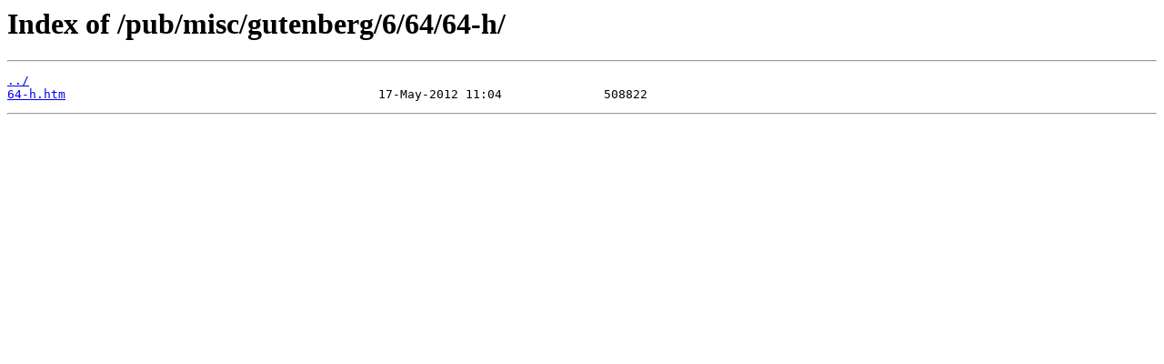

--- FILE ---
content_type: text/html
request_url: http://ftp6.gwdg.de/pub/misc/gutenberg/6/64/64-h/
body_size: 318
content:
<html>
<head><title>Index of /pub/misc/gutenberg/6/64/64-h/</title></head>
<body>
<h1>Index of /pub/misc/gutenberg/6/64/64-h/</h1><hr><pre><a href="../">../</a>
<a href="64-h.htm">64-h.htm</a>                                           17-May-2012 11:04              508822
</pre><hr></body>
</html>
